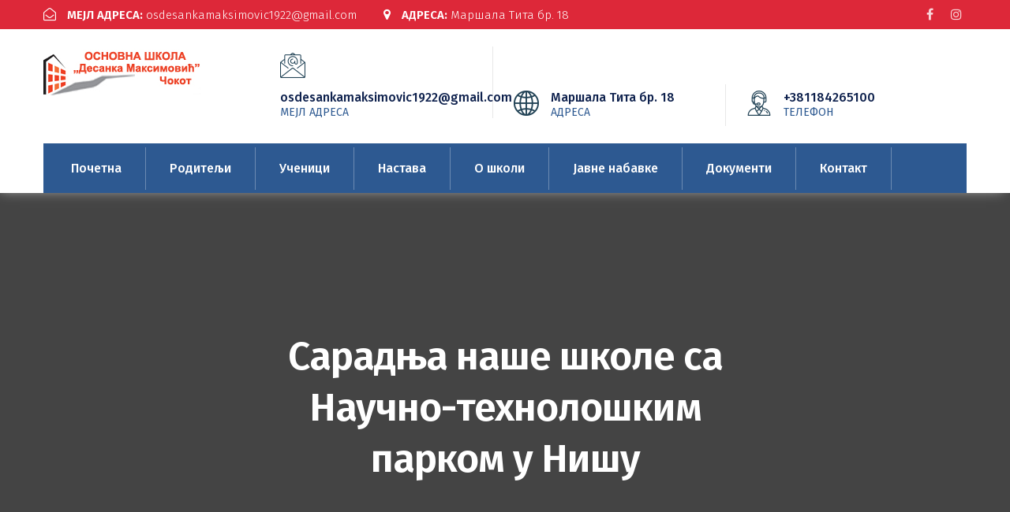

--- FILE ---
content_type: text/html; charset=UTF-8
request_url: https://desankamaksimoviccokot.edu.rs/2021/02/26/%D1%81%D0%B0%D1%80%D0%B0%D0%B4%D1%9A%D0%B0-%D0%BD%D0%B0%D1%88%D0%B5-%D1%88%D0%BA%D0%BE%D0%BB%D0%B5-%D1%81%D0%B0-%D0%BD%D0%B0%D1%83%D1%87%D0%BD%D0%BE-%D1%82%D0%B5%D1%85%D0%BD%D0%BE%D0%BB%D0%BE%D1%88/
body_size: 10881
content:
<!doctype html>
<html lang="sr-RS">

<head>
    <meta charset="UTF-8">
    <meta name="viewport" content="width=device-width, initial-scale=1">
    <link rel="profile" href="https://gmpg.org/xfn/11">

    <title>Сарадња наше школе са Научно-технолошким парком у Нишу &#8211; ОШ &quot;Десанка Максимовић&quot; Чокот</title>
<meta name='robots' content='max-image-preview:large' />
<link rel='dns-prefetch' href='//fonts.googleapis.com' />
<link rel="alternate" type="application/rss+xml" title="ОШ &quot;Десанка Максимовић&quot; Чокот &raquo; довод" href="https://desankamaksimoviccokot.edu.rs/feed/" />
<link rel="alternate" type="application/rss+xml" title="ОШ &quot;Десанка Максимовић&quot; Чокот &raquo; довод коментара" href="https://desankamaksimoviccokot.edu.rs/comments/feed/" />
<script type="text/javascript">
window._wpemojiSettings = {"baseUrl":"https:\/\/s.w.org\/images\/core\/emoji\/14.0.0\/72x72\/","ext":".png","svgUrl":"https:\/\/s.w.org\/images\/core\/emoji\/14.0.0\/svg\/","svgExt":".svg","source":{"concatemoji":"https:\/\/desankamaksimoviccokot.edu.rs\/wp-includes\/js\/wp-emoji-release.min.js?ver=6.1.9"}};
/*! This file is auto-generated */
!function(e,a,t){var n,r,o,i=a.createElement("canvas"),p=i.getContext&&i.getContext("2d");function s(e,t){var a=String.fromCharCode,e=(p.clearRect(0,0,i.width,i.height),p.fillText(a.apply(this,e),0,0),i.toDataURL());return p.clearRect(0,0,i.width,i.height),p.fillText(a.apply(this,t),0,0),e===i.toDataURL()}function c(e){var t=a.createElement("script");t.src=e,t.defer=t.type="text/javascript",a.getElementsByTagName("head")[0].appendChild(t)}for(o=Array("flag","emoji"),t.supports={everything:!0,everythingExceptFlag:!0},r=0;r<o.length;r++)t.supports[o[r]]=function(e){if(p&&p.fillText)switch(p.textBaseline="top",p.font="600 32px Arial",e){case"flag":return s([127987,65039,8205,9895,65039],[127987,65039,8203,9895,65039])?!1:!s([55356,56826,55356,56819],[55356,56826,8203,55356,56819])&&!s([55356,57332,56128,56423,56128,56418,56128,56421,56128,56430,56128,56423,56128,56447],[55356,57332,8203,56128,56423,8203,56128,56418,8203,56128,56421,8203,56128,56430,8203,56128,56423,8203,56128,56447]);case"emoji":return!s([129777,127995,8205,129778,127999],[129777,127995,8203,129778,127999])}return!1}(o[r]),t.supports.everything=t.supports.everything&&t.supports[o[r]],"flag"!==o[r]&&(t.supports.everythingExceptFlag=t.supports.everythingExceptFlag&&t.supports[o[r]]);t.supports.everythingExceptFlag=t.supports.everythingExceptFlag&&!t.supports.flag,t.DOMReady=!1,t.readyCallback=function(){t.DOMReady=!0},t.supports.everything||(n=function(){t.readyCallback()},a.addEventListener?(a.addEventListener("DOMContentLoaded",n,!1),e.addEventListener("load",n,!1)):(e.attachEvent("onload",n),a.attachEvent("onreadystatechange",function(){"complete"===a.readyState&&t.readyCallback()})),(e=t.source||{}).concatemoji?c(e.concatemoji):e.wpemoji&&e.twemoji&&(c(e.twemoji),c(e.wpemoji)))}(window,document,window._wpemojiSettings);
</script>
<style type="text/css">
img.wp-smiley,
img.emoji {
	display: inline !important;
	border: none !important;
	box-shadow: none !important;
	height: 1em !important;
	width: 1em !important;
	margin: 0 0.07em !important;
	vertical-align: -0.1em !important;
	background: none !important;
	padding: 0 !important;
}
</style>
	<link rel='stylesheet' id='wp-block-library-css' href='https://desankamaksimoviccokot.edu.rs/wp-includes/css/dist/block-library/style.min.css?ver=6.1.9' type='text/css' media='all' />
<link rel='stylesheet' id='classic-theme-styles-css' href='https://desankamaksimoviccokot.edu.rs/wp-includes/css/classic-themes.min.css?ver=1' type='text/css' media='all' />
<style id='global-styles-inline-css' type='text/css'>
body{--wp--preset--color--black: #000000;--wp--preset--color--cyan-bluish-gray: #abb8c3;--wp--preset--color--white: #ffffff;--wp--preset--color--pale-pink: #f78da7;--wp--preset--color--vivid-red: #cf2e2e;--wp--preset--color--luminous-vivid-orange: #ff6900;--wp--preset--color--luminous-vivid-amber: #fcb900;--wp--preset--color--light-green-cyan: #7bdcb5;--wp--preset--color--vivid-green-cyan: #00d084;--wp--preset--color--pale-cyan-blue: #8ed1fc;--wp--preset--color--vivid-cyan-blue: #0693e3;--wp--preset--color--vivid-purple: #9b51e0;--wp--preset--gradient--vivid-cyan-blue-to-vivid-purple: linear-gradient(135deg,rgba(6,147,227,1) 0%,rgb(155,81,224) 100%);--wp--preset--gradient--light-green-cyan-to-vivid-green-cyan: linear-gradient(135deg,rgb(122,220,180) 0%,rgb(0,208,130) 100%);--wp--preset--gradient--luminous-vivid-amber-to-luminous-vivid-orange: linear-gradient(135deg,rgba(252,185,0,1) 0%,rgba(255,105,0,1) 100%);--wp--preset--gradient--luminous-vivid-orange-to-vivid-red: linear-gradient(135deg,rgba(255,105,0,1) 0%,rgb(207,46,46) 100%);--wp--preset--gradient--very-light-gray-to-cyan-bluish-gray: linear-gradient(135deg,rgb(238,238,238) 0%,rgb(169,184,195) 100%);--wp--preset--gradient--cool-to-warm-spectrum: linear-gradient(135deg,rgb(74,234,220) 0%,rgb(151,120,209) 20%,rgb(207,42,186) 40%,rgb(238,44,130) 60%,rgb(251,105,98) 80%,rgb(254,248,76) 100%);--wp--preset--gradient--blush-light-purple: linear-gradient(135deg,rgb(255,206,236) 0%,rgb(152,150,240) 100%);--wp--preset--gradient--blush-bordeaux: linear-gradient(135deg,rgb(254,205,165) 0%,rgb(254,45,45) 50%,rgb(107,0,62) 100%);--wp--preset--gradient--luminous-dusk: linear-gradient(135deg,rgb(255,203,112) 0%,rgb(199,81,192) 50%,rgb(65,88,208) 100%);--wp--preset--gradient--pale-ocean: linear-gradient(135deg,rgb(255,245,203) 0%,rgb(182,227,212) 50%,rgb(51,167,181) 100%);--wp--preset--gradient--electric-grass: linear-gradient(135deg,rgb(202,248,128) 0%,rgb(113,206,126) 100%);--wp--preset--gradient--midnight: linear-gradient(135deg,rgb(2,3,129) 0%,rgb(40,116,252) 100%);--wp--preset--duotone--dark-grayscale: url('#wp-duotone-dark-grayscale');--wp--preset--duotone--grayscale: url('#wp-duotone-grayscale');--wp--preset--duotone--purple-yellow: url('#wp-duotone-purple-yellow');--wp--preset--duotone--blue-red: url('#wp-duotone-blue-red');--wp--preset--duotone--midnight: url('#wp-duotone-midnight');--wp--preset--duotone--magenta-yellow: url('#wp-duotone-magenta-yellow');--wp--preset--duotone--purple-green: url('#wp-duotone-purple-green');--wp--preset--duotone--blue-orange: url('#wp-duotone-blue-orange');--wp--preset--font-size--small: 13px;--wp--preset--font-size--medium: 20px;--wp--preset--font-size--large: 36px;--wp--preset--font-size--x-large: 42px;--wp--preset--spacing--20: 0.44rem;--wp--preset--spacing--30: 0.67rem;--wp--preset--spacing--40: 1rem;--wp--preset--spacing--50: 1.5rem;--wp--preset--spacing--60: 2.25rem;--wp--preset--spacing--70: 3.38rem;--wp--preset--spacing--80: 5.06rem;}:where(.is-layout-flex){gap: 0.5em;}body .is-layout-flow > .alignleft{float: left;margin-inline-start: 0;margin-inline-end: 2em;}body .is-layout-flow > .alignright{float: right;margin-inline-start: 2em;margin-inline-end: 0;}body .is-layout-flow > .aligncenter{margin-left: auto !important;margin-right: auto !important;}body .is-layout-constrained > .alignleft{float: left;margin-inline-start: 0;margin-inline-end: 2em;}body .is-layout-constrained > .alignright{float: right;margin-inline-start: 2em;margin-inline-end: 0;}body .is-layout-constrained > .aligncenter{margin-left: auto !important;margin-right: auto !important;}body .is-layout-constrained > :where(:not(.alignleft):not(.alignright):not(.alignfull)){max-width: var(--wp--style--global--content-size);margin-left: auto !important;margin-right: auto !important;}body .is-layout-constrained > .alignwide{max-width: var(--wp--style--global--wide-size);}body .is-layout-flex{display: flex;}body .is-layout-flex{flex-wrap: wrap;align-items: center;}body .is-layout-flex > *{margin: 0;}:where(.wp-block-columns.is-layout-flex){gap: 2em;}.has-black-color{color: var(--wp--preset--color--black) !important;}.has-cyan-bluish-gray-color{color: var(--wp--preset--color--cyan-bluish-gray) !important;}.has-white-color{color: var(--wp--preset--color--white) !important;}.has-pale-pink-color{color: var(--wp--preset--color--pale-pink) !important;}.has-vivid-red-color{color: var(--wp--preset--color--vivid-red) !important;}.has-luminous-vivid-orange-color{color: var(--wp--preset--color--luminous-vivid-orange) !important;}.has-luminous-vivid-amber-color{color: var(--wp--preset--color--luminous-vivid-amber) !important;}.has-light-green-cyan-color{color: var(--wp--preset--color--light-green-cyan) !important;}.has-vivid-green-cyan-color{color: var(--wp--preset--color--vivid-green-cyan) !important;}.has-pale-cyan-blue-color{color: var(--wp--preset--color--pale-cyan-blue) !important;}.has-vivid-cyan-blue-color{color: var(--wp--preset--color--vivid-cyan-blue) !important;}.has-vivid-purple-color{color: var(--wp--preset--color--vivid-purple) !important;}.has-black-background-color{background-color: var(--wp--preset--color--black) !important;}.has-cyan-bluish-gray-background-color{background-color: var(--wp--preset--color--cyan-bluish-gray) !important;}.has-white-background-color{background-color: var(--wp--preset--color--white) !important;}.has-pale-pink-background-color{background-color: var(--wp--preset--color--pale-pink) !important;}.has-vivid-red-background-color{background-color: var(--wp--preset--color--vivid-red) !important;}.has-luminous-vivid-orange-background-color{background-color: var(--wp--preset--color--luminous-vivid-orange) !important;}.has-luminous-vivid-amber-background-color{background-color: var(--wp--preset--color--luminous-vivid-amber) !important;}.has-light-green-cyan-background-color{background-color: var(--wp--preset--color--light-green-cyan) !important;}.has-vivid-green-cyan-background-color{background-color: var(--wp--preset--color--vivid-green-cyan) !important;}.has-pale-cyan-blue-background-color{background-color: var(--wp--preset--color--pale-cyan-blue) !important;}.has-vivid-cyan-blue-background-color{background-color: var(--wp--preset--color--vivid-cyan-blue) !important;}.has-vivid-purple-background-color{background-color: var(--wp--preset--color--vivid-purple) !important;}.has-black-border-color{border-color: var(--wp--preset--color--black) !important;}.has-cyan-bluish-gray-border-color{border-color: var(--wp--preset--color--cyan-bluish-gray) !important;}.has-white-border-color{border-color: var(--wp--preset--color--white) !important;}.has-pale-pink-border-color{border-color: var(--wp--preset--color--pale-pink) !important;}.has-vivid-red-border-color{border-color: var(--wp--preset--color--vivid-red) !important;}.has-luminous-vivid-orange-border-color{border-color: var(--wp--preset--color--luminous-vivid-orange) !important;}.has-luminous-vivid-amber-border-color{border-color: var(--wp--preset--color--luminous-vivid-amber) !important;}.has-light-green-cyan-border-color{border-color: var(--wp--preset--color--light-green-cyan) !important;}.has-vivid-green-cyan-border-color{border-color: var(--wp--preset--color--vivid-green-cyan) !important;}.has-pale-cyan-blue-border-color{border-color: var(--wp--preset--color--pale-cyan-blue) !important;}.has-vivid-cyan-blue-border-color{border-color: var(--wp--preset--color--vivid-cyan-blue) !important;}.has-vivid-purple-border-color{border-color: var(--wp--preset--color--vivid-purple) !important;}.has-vivid-cyan-blue-to-vivid-purple-gradient-background{background: var(--wp--preset--gradient--vivid-cyan-blue-to-vivid-purple) !important;}.has-light-green-cyan-to-vivid-green-cyan-gradient-background{background: var(--wp--preset--gradient--light-green-cyan-to-vivid-green-cyan) !important;}.has-luminous-vivid-amber-to-luminous-vivid-orange-gradient-background{background: var(--wp--preset--gradient--luminous-vivid-amber-to-luminous-vivid-orange) !important;}.has-luminous-vivid-orange-to-vivid-red-gradient-background{background: var(--wp--preset--gradient--luminous-vivid-orange-to-vivid-red) !important;}.has-very-light-gray-to-cyan-bluish-gray-gradient-background{background: var(--wp--preset--gradient--very-light-gray-to-cyan-bluish-gray) !important;}.has-cool-to-warm-spectrum-gradient-background{background: var(--wp--preset--gradient--cool-to-warm-spectrum) !important;}.has-blush-light-purple-gradient-background{background: var(--wp--preset--gradient--blush-light-purple) !important;}.has-blush-bordeaux-gradient-background{background: var(--wp--preset--gradient--blush-bordeaux) !important;}.has-luminous-dusk-gradient-background{background: var(--wp--preset--gradient--luminous-dusk) !important;}.has-pale-ocean-gradient-background{background: var(--wp--preset--gradient--pale-ocean) !important;}.has-electric-grass-gradient-background{background: var(--wp--preset--gradient--electric-grass) !important;}.has-midnight-gradient-background{background: var(--wp--preset--gradient--midnight) !important;}.has-small-font-size{font-size: var(--wp--preset--font-size--small) !important;}.has-medium-font-size{font-size: var(--wp--preset--font-size--medium) !important;}.has-large-font-size{font-size: var(--wp--preset--font-size--large) !important;}.has-x-large-font-size{font-size: var(--wp--preset--font-size--x-large) !important;}
.wp-block-navigation a:where(:not(.wp-element-button)){color: inherit;}
:where(.wp-block-columns.is-layout-flex){gap: 2em;}
.wp-block-pullquote{font-size: 1.5em;line-height: 1.6;}
</style>
<link rel='stylesheet' id='contact-form-7-css' href='https://desankamaksimoviccokot.edu.rs/wp-content/plugins/contact-form-7/includes/css/styles.css?ver=5.7.3' type='text/css' media='all' />
<link rel='stylesheet' id='rs-plugin-settings-css' href='https://desankamaksimoviccokot.edu.rs/wp-content/plugins/revslider/public/assets/css/rs6.css?ver=6.2.12' type='text/css' media='all' />
<style id='rs-plugin-settings-inline-css' type='text/css'>
#rs-demo-id {}
</style>
<link rel='stylesheet' id='niletheme-fonts-css' href='//fonts.googleapis.com/css?family=Fira+Sans%3A300%2C400%2C500%2C600%2C700%2C900%7CPoppins%3A100%2C200%2C100i%2C300%2C300i%2C400%2C400i%2C500%2C500i%2C600%2C600i%2C700%2C700i%2C900%2C900i&#038;subset=latin%2Clatin-ext&#038;ver=1.0.0' type='text/css' media='all' />
<link rel='stylesheet' id='animate-css' href='https://desankamaksimoviccokot.edu.rs/wp-content/themes/majed/assets/css/animate.css?ver=1.0.0' type='text/css' media='all' />
<link rel='stylesheet' id='owl-carousel-css' href='https://desankamaksimoviccokot.edu.rs/wp-content/themes/majed/assets/css/owl.carousel.css?ver=1.3.3' type='text/css' media='all' />
<link rel='stylesheet' id='bootstrap-css' href='https://desankamaksimoviccokot.edu.rs/wp-content/themes/majed/assets/css/bootstrap.min.css?ver=4.0.0' type='text/css' media='all' />
<link rel='stylesheet' id='hover-css' href='https://desankamaksimoviccokot.edu.rs/wp-content/themes/majed/assets/css/hover-min.css?ver=4.0.0' type='text/css' media='all' />
<link rel='stylesheet' id='font-awesome-css' href='https://desankamaksimoviccokot.edu.rs/wp-content/plugins/elementor/assets/lib/font-awesome/css/font-awesome.min.css?ver=4.7.0' type='text/css' media='all' />
<link rel='stylesheet' id='elegant-icon-css' href='https://desankamaksimoviccokot.edu.rs/wp-content/themes/majed/assets/css/elegant_icon.css?ver=1.3.3' type='text/css' media='all' />
<link rel='stylesheet' id='pe-icon-7-stroke-css' href='https://desankamaksimoviccokot.edu.rs/wp-content/themes/majed/assets/css/pe-icon-7-stroke.css?ver=6.1.9' type='text/css' media='all' />
<link rel='stylesheet' id='nile-icofont-css' href='https://desankamaksimoviccokot.edu.rs/wp-content/themes/majed/assets/css/nile-icofont.css?ver=6.1.9' type='text/css' media='all' />
<link rel='stylesheet' id='niletheme-main-style-css' href='https://desankamaksimoviccokot.edu.rs/wp-content/themes/majed/assets/css/style.css?ver=1.5.7' type='text/css' media='all' />
<link rel='stylesheet' id='niletheme-style-css' href='https://desankamaksimoviccokot.edu.rs/wp-content/themes/majed/style.css?ver=6.1.9' type='text/css' media='all' />
<script type='text/javascript' src='https://desankamaksimoviccokot.edu.rs/wp-includes/js/jquery/jquery.min.js?ver=3.6.1' id='jquery-core-js'></script>
<script type='text/javascript' src='https://desankamaksimoviccokot.edu.rs/wp-includes/js/jquery/jquery-migrate.min.js?ver=3.3.2' id='jquery-migrate-js'></script>
<script type='text/javascript' src='https://desankamaksimoviccokot.edu.rs/wp-content/plugins/revslider/public/assets/js/rbtools.min.js?ver=6.0.7' id='tp-tools-js'></script>
<script type='text/javascript' src='https://desankamaksimoviccokot.edu.rs/wp-content/plugins/revslider/public/assets/js/rs6.min.js?ver=6.2.12' id='revmin-js'></script>
<link rel="https://api.w.org/" href="https://desankamaksimoviccokot.edu.rs/wp-json/" /><link rel="alternate" type="application/json" href="https://desankamaksimoviccokot.edu.rs/wp-json/wp/v2/posts/18803" /><link rel="EditURI" type="application/rsd+xml" title="RSD" href="https://desankamaksimoviccokot.edu.rs/xmlrpc.php?rsd" />
<link rel="wlwmanifest" type="application/wlwmanifest+xml" href="https://desankamaksimoviccokot.edu.rs/wp-includes/wlwmanifest.xml" />
<meta name="generator" content="WordPress 6.1.9" />
<link rel="canonical" href="https://desankamaksimoviccokot.edu.rs/2021/02/26/%d1%81%d0%b0%d1%80%d0%b0%d0%b4%d1%9a%d0%b0-%d0%bd%d0%b0%d1%88%d0%b5-%d1%88%d0%ba%d0%be%d0%bb%d0%b5-%d1%81%d0%b0-%d0%bd%d0%b0%d1%83%d1%87%d0%bd%d0%be-%d1%82%d0%b5%d1%85%d0%bd%d0%be%d0%bb%d0%be%d1%88/" />
<link rel='shortlink' href='https://desankamaksimoviccokot.edu.rs/?p=18803' />
<link rel="alternate" type="application/json+oembed" href="https://desankamaksimoviccokot.edu.rs/wp-json/oembed/1.0/embed?url=https%3A%2F%2Fdesankamaksimoviccokot.edu.rs%2F2021%2F02%2F26%2F%25d1%2581%25d0%25b0%25d1%2580%25d0%25b0%25d0%25b4%25d1%259a%25d0%25b0-%25d0%25bd%25d0%25b0%25d1%2588%25d0%25b5-%25d1%2588%25d0%25ba%25d0%25be%25d0%25bb%25d0%25b5-%25d1%2581%25d0%25b0-%25d0%25bd%25d0%25b0%25d1%2583%25d1%2587%25d0%25bd%25d0%25be-%25d1%2582%25d0%25b5%25d1%2585%25d0%25bd%25d0%25be%25d0%25bb%25d0%25be%25d1%2588%2F" />
<link rel="alternate" type="text/xml+oembed" href="https://desankamaksimoviccokot.edu.rs/wp-json/oembed/1.0/embed?url=https%3A%2F%2Fdesankamaksimoviccokot.edu.rs%2F2021%2F02%2F26%2F%25d1%2581%25d0%25b0%25d1%2580%25d0%25b0%25d0%25b4%25d1%259a%25d0%25b0-%25d0%25bd%25d0%25b0%25d1%2588%25d0%25b5-%25d1%2588%25d0%25ba%25d0%25be%25d0%25bb%25d0%25b5-%25d1%2581%25d0%25b0-%25d0%25bd%25d0%25b0%25d1%2583%25d1%2587%25d0%25bd%25d0%25be-%25d1%2582%25d0%25b5%25d1%2585%25d0%25bd%25d0%25be%25d0%25bb%25d0%25be%25d1%2588%2F&#038;format=xml" />
<style>
    header#layout-1 .header-top,
    .numbering-item.layout-1:hover .numb,
    .numbering-item.layout-1:hover .numb:before,
    .numbering-item.layout-1:hover .numb:after,
    .home-section.ba-3 .contact-form-output,
    .testimonial-item.layout-1 .say-zoal h3,
    .blog-item.layout-1 .out a.raed-more,
    footer.layout-1 .block-footer h3.block-title span:after,
    .team-item.layout-1 .more:before,
    .section-title span.top,
    .blog-item.layout-1 .out a.raed-more,
    header .menu-navbar,
    .nile-bottom.layout-1,
    .nile-bottom.layout-2:hover,
    .map-section,
    .team-item.layout-2 .more:before,
    .footer-action,
    .blog-item.layout-2 .out a.raed-more,
    .service-item.layout-3 .out span.more,
    .service-item.layout-3:hover .icon,
    .portfolio-slider .owl-dots .owl-dot {
        background-color: #2d5991 !important;
    }

    .service-item.layout-1 a .out .text span.more,
    footer.layout-1 .block-footer ul.contact li i,
    header#layout-1 .header-body .call_us h3.nub a {
        color: #2d5991 !important;
    }

    .tabs-filter ul li.active {
        border-color: #2d5991 !important;
    }

    .nile-button.style-1,
    header#layout-1 .header-body ul.nav-menu li:hover>a:after,
    .team-item.layout-2:hover .out,
    .blog-item.layout-2 .img_in .date span.day_in,
    .service-item.layout-3 .icon,
    .service-item.layout-3:hover .out span.more,
    header#layout-1.small-padding .header-body ul.nav-menu li>a:hover,
    header#layout-1 .header-top.background-2,
    .portfolio-slider .owl-dots .owl-dot.active {
        background-color: #dd2839 !important;
    }

    .owl-theme .owl-controls .owl-page span,
    .service-item-effect.active .service-item.layout-1 a h2,
    .service-item-effect:hover .service-item.layout-1 a h2,
    #nile-go-top,
    .blog-item.layout-1 .img_in .date span.day_in,
    .nile-bottom.layout-2,
    .nile-bottom.layout-1:hover,
    .nile-portfolio.layout-2:hover .portfolio-info {
        background: #dd2839 !important;
    }

    .nile-portfolio.layout-2:hover .portfolio-info .info ul li a {
        color: #fff !important;
    }

    .service-item.layout-1 a .out .text span.more:after,
    .blog-item.layout-1 .out .date,
    footer.layout-1 .block-footer ul.contact li span,
    footer.layout-1 .block-footer ul.menu li a:before,
    header#layout-1 .header-body ul.tools li a:hover,
    .team-item.layout-1 .more ul li a,
    .icon-item.layout-1 .out-in .content a.more,
    ul.nile-list.layout-1 li:before,
    .firo-pricing-table.layout-3 .table-head .dis,
    .nile-portfolio.layout-2 .portfolio-info .info ul li a,
    footer.layout-1 .block-footer h3.block-title span:before {
        color: #dd2839 !important;
    }

    .border-colot,
    .team-item.layout-2:hover .out {
        border-color: #dd2839 !important;
    }


    .niletheme-section-title a.title-link:hover {
        color: #fff !important;

        border-color: #dd2839 !important;

        background-color: #dd2839 !important;
    }


    /*---------- Woocommerce ----------*/

    .woocommerce #respond input#submit.alt,
    .woocommerce a.button.alt,
    .woocommerce button.button.alt,
    .woocommerce input.button.alt {
        background-color: #2d5991;
    }

    .numbering-item.layout-1:hover {
        border-bottom-color: #dd2839 !important;

    }

    .testimonial-item.layout-1 .say-zoal h3:before {
        border-bottom-color: #2d5991 !important;

    }

    @media only screen and (max-width: 991px) {

        #comments ol.comment-list li .comment-body .reply a {
            color: #2d5991 !important;
        }
    }

</style>
<meta name="generator" content="Powered by WPBakery Page Builder - drag and drop page builder for WordPress."/>
<meta name="generator" content="Powered by Slider Revolution 6.2.12 - responsive, Mobile-Friendly Slider Plugin for WordPress with comfortable drag and drop interface." />
<script type="text/javascript">function setREVStartSize(e){
			//window.requestAnimationFrame(function() {				 
				window.RSIW = window.RSIW===undefined ? window.innerWidth : window.RSIW;	
				window.RSIH = window.RSIH===undefined ? window.innerHeight : window.RSIH;	
				try {								
					var pw = document.getElementById(e.c).parentNode.offsetWidth,
						newh;
					pw = pw===0 || isNaN(pw) ? window.RSIW : pw;
					e.tabw = e.tabw===undefined ? 0 : parseInt(e.tabw);
					e.thumbw = e.thumbw===undefined ? 0 : parseInt(e.thumbw);
					e.tabh = e.tabh===undefined ? 0 : parseInt(e.tabh);
					e.thumbh = e.thumbh===undefined ? 0 : parseInt(e.thumbh);
					e.tabhide = e.tabhide===undefined ? 0 : parseInt(e.tabhide);
					e.thumbhide = e.thumbhide===undefined ? 0 : parseInt(e.thumbhide);
					e.mh = e.mh===undefined || e.mh=="" || e.mh==="auto" ? 0 : parseInt(e.mh,0);		
					if(e.layout==="fullscreen" || e.l==="fullscreen") 						
						newh = Math.max(e.mh,window.RSIH);					
					else{					
						e.gw = Array.isArray(e.gw) ? e.gw : [e.gw];
						for (var i in e.rl) if (e.gw[i]===undefined || e.gw[i]===0) e.gw[i] = e.gw[i-1];					
						e.gh = e.el===undefined || e.el==="" || (Array.isArray(e.el) && e.el.length==0)? e.gh : e.el;
						e.gh = Array.isArray(e.gh) ? e.gh : [e.gh];
						for (var i in e.rl) if (e.gh[i]===undefined || e.gh[i]===0) e.gh[i] = e.gh[i-1];
											
						var nl = new Array(e.rl.length),
							ix = 0,						
							sl;					
						e.tabw = e.tabhide>=pw ? 0 : e.tabw;
						e.thumbw = e.thumbhide>=pw ? 0 : e.thumbw;
						e.tabh = e.tabhide>=pw ? 0 : e.tabh;
						e.thumbh = e.thumbhide>=pw ? 0 : e.thumbh;					
						for (var i in e.rl) nl[i] = e.rl[i]<window.RSIW ? 0 : e.rl[i];
						sl = nl[0];									
						for (var i in nl) if (sl>nl[i] && nl[i]>0) { sl = nl[i]; ix=i;}															
						var m = pw>(e.gw[ix]+e.tabw+e.thumbw) ? 1 : (pw-(e.tabw+e.thumbw)) / (e.gw[ix]);					
						newh =  (e.gh[ix] * m) + (e.tabh + e.thumbh);
					}				
					if(window.rs_init_css===undefined) window.rs_init_css = document.head.appendChild(document.createElement("style"));					
					document.getElementById(e.c).height = newh+"px";
					window.rs_init_css.innerHTML += "#"+e.c+"_wrapper { height: "+newh+"px }";				
				} catch(e){
					console.log("Failure at Presize of Slider:" + e)
				}					   
			//});
		  };</script>
		<style type="text/css" id="wp-custom-css">
			.meta, .hits-counter{
	display:none
}		</style>
		<noscript><style> .wpb_animate_when_almost_visible { opacity: 1; }</style></noscript></head>

<body class="post-template-default single single-post postid-18803 single-format-standard wpb-js-composer js-comp-ver-6.2.0 vc_responsive elementor-default elementor-kit-21823">
    <svg xmlns="http://www.w3.org/2000/svg" viewBox="0 0 0 0" width="0" height="0" focusable="false" role="none" style="visibility: hidden; position: absolute; left: -9999px; overflow: hidden;" ><defs><filter id="wp-duotone-dark-grayscale"><feColorMatrix color-interpolation-filters="sRGB" type="matrix" values=" .299 .587 .114 0 0 .299 .587 .114 0 0 .299 .587 .114 0 0 .299 .587 .114 0 0 " /><feComponentTransfer color-interpolation-filters="sRGB" ><feFuncR type="table" tableValues="0 0.49803921568627" /><feFuncG type="table" tableValues="0 0.49803921568627" /><feFuncB type="table" tableValues="0 0.49803921568627" /><feFuncA type="table" tableValues="1 1" /></feComponentTransfer><feComposite in2="SourceGraphic" operator="in" /></filter></defs></svg><svg xmlns="http://www.w3.org/2000/svg" viewBox="0 0 0 0" width="0" height="0" focusable="false" role="none" style="visibility: hidden; position: absolute; left: -9999px; overflow: hidden;" ><defs><filter id="wp-duotone-grayscale"><feColorMatrix color-interpolation-filters="sRGB" type="matrix" values=" .299 .587 .114 0 0 .299 .587 .114 0 0 .299 .587 .114 0 0 .299 .587 .114 0 0 " /><feComponentTransfer color-interpolation-filters="sRGB" ><feFuncR type="table" tableValues="0 1" /><feFuncG type="table" tableValues="0 1" /><feFuncB type="table" tableValues="0 1" /><feFuncA type="table" tableValues="1 1" /></feComponentTransfer><feComposite in2="SourceGraphic" operator="in" /></filter></defs></svg><svg xmlns="http://www.w3.org/2000/svg" viewBox="0 0 0 0" width="0" height="0" focusable="false" role="none" style="visibility: hidden; position: absolute; left: -9999px; overflow: hidden;" ><defs><filter id="wp-duotone-purple-yellow"><feColorMatrix color-interpolation-filters="sRGB" type="matrix" values=" .299 .587 .114 0 0 .299 .587 .114 0 0 .299 .587 .114 0 0 .299 .587 .114 0 0 " /><feComponentTransfer color-interpolation-filters="sRGB" ><feFuncR type="table" tableValues="0.54901960784314 0.98823529411765" /><feFuncG type="table" tableValues="0 1" /><feFuncB type="table" tableValues="0.71764705882353 0.25490196078431" /><feFuncA type="table" tableValues="1 1" /></feComponentTransfer><feComposite in2="SourceGraphic" operator="in" /></filter></defs></svg><svg xmlns="http://www.w3.org/2000/svg" viewBox="0 0 0 0" width="0" height="0" focusable="false" role="none" style="visibility: hidden; position: absolute; left: -9999px; overflow: hidden;" ><defs><filter id="wp-duotone-blue-red"><feColorMatrix color-interpolation-filters="sRGB" type="matrix" values=" .299 .587 .114 0 0 .299 .587 .114 0 0 .299 .587 .114 0 0 .299 .587 .114 0 0 " /><feComponentTransfer color-interpolation-filters="sRGB" ><feFuncR type="table" tableValues="0 1" /><feFuncG type="table" tableValues="0 0.27843137254902" /><feFuncB type="table" tableValues="0.5921568627451 0.27843137254902" /><feFuncA type="table" tableValues="1 1" /></feComponentTransfer><feComposite in2="SourceGraphic" operator="in" /></filter></defs></svg><svg xmlns="http://www.w3.org/2000/svg" viewBox="0 0 0 0" width="0" height="0" focusable="false" role="none" style="visibility: hidden; position: absolute; left: -9999px; overflow: hidden;" ><defs><filter id="wp-duotone-midnight"><feColorMatrix color-interpolation-filters="sRGB" type="matrix" values=" .299 .587 .114 0 0 .299 .587 .114 0 0 .299 .587 .114 0 0 .299 .587 .114 0 0 " /><feComponentTransfer color-interpolation-filters="sRGB" ><feFuncR type="table" tableValues="0 0" /><feFuncG type="table" tableValues="0 0.64705882352941" /><feFuncB type="table" tableValues="0 1" /><feFuncA type="table" tableValues="1 1" /></feComponentTransfer><feComposite in2="SourceGraphic" operator="in" /></filter></defs></svg><svg xmlns="http://www.w3.org/2000/svg" viewBox="0 0 0 0" width="0" height="0" focusable="false" role="none" style="visibility: hidden; position: absolute; left: -9999px; overflow: hidden;" ><defs><filter id="wp-duotone-magenta-yellow"><feColorMatrix color-interpolation-filters="sRGB" type="matrix" values=" .299 .587 .114 0 0 .299 .587 .114 0 0 .299 .587 .114 0 0 .299 .587 .114 0 0 " /><feComponentTransfer color-interpolation-filters="sRGB" ><feFuncR type="table" tableValues="0.78039215686275 1" /><feFuncG type="table" tableValues="0 0.94901960784314" /><feFuncB type="table" tableValues="0.35294117647059 0.47058823529412" /><feFuncA type="table" tableValues="1 1" /></feComponentTransfer><feComposite in2="SourceGraphic" operator="in" /></filter></defs></svg><svg xmlns="http://www.w3.org/2000/svg" viewBox="0 0 0 0" width="0" height="0" focusable="false" role="none" style="visibility: hidden; position: absolute; left: -9999px; overflow: hidden;" ><defs><filter id="wp-duotone-purple-green"><feColorMatrix color-interpolation-filters="sRGB" type="matrix" values=" .299 .587 .114 0 0 .299 .587 .114 0 0 .299 .587 .114 0 0 .299 .587 .114 0 0 " /><feComponentTransfer color-interpolation-filters="sRGB" ><feFuncR type="table" tableValues="0.65098039215686 0.40392156862745" /><feFuncG type="table" tableValues="0 1" /><feFuncB type="table" tableValues="0.44705882352941 0.4" /><feFuncA type="table" tableValues="1 1" /></feComponentTransfer><feComposite in2="SourceGraphic" operator="in" /></filter></defs></svg><svg xmlns="http://www.w3.org/2000/svg" viewBox="0 0 0 0" width="0" height="0" focusable="false" role="none" style="visibility: hidden; position: absolute; left: -9999px; overflow: hidden;" ><defs><filter id="wp-duotone-blue-orange"><feColorMatrix color-interpolation-filters="sRGB" type="matrix" values=" .299 .587 .114 0 0 .299 .587 .114 0 0 .299 .587 .114 0 0 .299 .587 .114 0 0 " /><feComponentTransfer color-interpolation-filters="sRGB" ><feFuncR type="table" tableValues="0.098039215686275 1" /><feFuncG type="table" tableValues="0 0.66274509803922" /><feFuncB type="table" tableValues="0.84705882352941 0.41960784313725" /><feFuncA type="table" tableValues="1 1" /></feComponentTransfer><feComposite in2="SourceGraphic" operator="in" /></filter></defs></svg>
    

<!-- Back to top button -->
<a id="nile-go-top"></a>
<!-- // Back to top button -->

<!-- ==================== Header ======================= -->
<header id="layout-1" class="small-padding layout-3">
    <div class="header-top background-2">
        <div class="container">
            <div class="row">
                <div class="col-lg-9">
                    <ul class="contact">
                        <li><a href="http://osdesankamaksimovic1922@gmail.com"><i class="fa fa-envelope-open-o"></i> <span>МЕЈЛ АДРЕСА:</span> osdesankamaksimovic1922@gmail.com</a></li>
                        <li><a href="#map"><i class="fa fa-map-marker"></i> <span>АДРЕСА:</span> Маршала Тита бр. 18</a></li>
                    </ul>
                </div>
                <div class="col-lg-3">
                    <ul class="social">
                        <li class="list-inline-item facebook"><a href="#"><i class="fa fa-facebook-f"></i></a></li><li class="list-inline-item instagram"><a href="#"><i class="fa fa-instagram"></i></a></li>                    </ul>
                </div>
            </div>
        </div>
    </div>

    <div class="header-body">

        <div class="padding-tb-15px">
            <div class="container">
                <div class="row">
                    <div class="col-lg-3">
                        <a href="https://desankamaksimoviccokot.edu.rs/" class="logo"> <img src="https://desankamaksimoviccokot.edu.rs/wp-content/uploads/2021/08/logo-2.jpg" alt="ОШ &quot;Десанка Максимовић&quot; Чокот"> </a>

                        <ul class="tools in-small">
                            <li class="search-btn"><a><i class="fa fa-search"></i></a>
                                <div class="search-box">
                                    <form role="search" method="get" class="search-form" action="https://desankamaksimoviccokot.edu.rs/">
    <label>
        <input type="search" class="search-field"
            placeholder="Претрага..."
            value="" name="s"
            title="Претрага" required>
    </label>
    <input type="submit" class="search-submit" value="Претрага" />
</form>
                                </div>
                            </li>
                            <li><a class="btn-shopping-basket"><i class="fa fa-shopping-basket"></i></a></li>
                            <li><a class="sidebar-var-link"><i class="fa fa-th-large"></i></a></li>
                            <li><a class="btn-mobile-menu mobile-menu-show"><i class="fa fa-bars"></i></a></li>
                        </ul>

                    </div>
                    <div class="col-lg-9 mobile-none">
                        <div class=" contact-info">
                            <ul class="contact-list">
                                <li><a href="http://osdesankamaksimovic1922@gmail.com"><i class="glyph-icon flaticon-interface"></i> osdesankamaksimovic1922@gmail.com<span>МЕЈЛ АДРЕСА</span></a>
                                    <div class="clearfix"></div>
                                </li>
                                <li><a href="#map"><i class="glyph-icon flaticon-maps-and-flags"></i> Маршала Тита бр. 18<span>АДРЕСА</span> </a>
                                    <div class="clearfix"></div>
                                </li>
                                <li><a href="http://+381184265100"><i class="glyph-icon flaticon-communications"></i> +381184265100<span>ТЕЛЕФОН</span> </a>
                                    <div class="clearfix"></div>
                                </li>
                            </ul>
                        </div>

                    </div>
                </div>


                <div class="clearfix"></div>
                <ul id="mobile-menu" class="nav-mobile-menu"><li id="menu-item-21" class="menu-item menu-item-type-custom menu-item-object-custom menu-item-21"><a href="https://www.desankamaksimoviccokot.edu.rs">Почетна</a></li>
<li id="menu-item-19683" class="menu-item menu-item-type-custom menu-item-object-custom menu-item-has-children has-dropdown menu-item-19683"><a href="#">Родитељи</a>
<ul class="sub-menu">
	<li id="menu-item-19769" class="menu-item menu-item-type-post_type menu-item-object-page menu-item-19769"><a href="https://desankamaksimoviccokot.edu.rs/%d1%81%d0%b0%d0%b2%d0%b5%d1%82-%d1%80%d0%be%d0%b4%d0%b8%d1%82%d0%b5%d1%99%d0%b0/">Савет родитеља</a></li>
	<li id="menu-item-19770" class="menu-item menu-item-type-post_type menu-item-object-page menu-item-19770"><a href="https://desankamaksimoviccokot.edu.rs/%d0%b4%d0%b0%d0%bd%d0%b8-%d0%be%d1%82%d0%b2%d0%be%d1%80%d0%b5%d0%bd%d0%b8%d1%85-%d0%b2%d1%80%d0%b0%d1%82%d0%b0/">Дани отворених врата</a></li>
	<li id="menu-item-19771" class="menu-item menu-item-type-post_type menu-item-object-page menu-item-19771"><a href="https://desankamaksimoviccokot.edu.rs/%d1%87%d0%bb%d0%b0%d0%bd%d0%be%d0%b2%d0%b8-%d1%82%d0%b8%d0%bc%d0%b0-%d0%b7%d0%b0-%d0%b1%d0%b5%d0%b7%d0%b1%d0%b5%d0%b4%d0%bd%d0%be%d1%81%d1%82-%d0%b8-%d0%b7%d0%b0%d1%88%d1%82%d0%b8%d1%82%d1%83-%d0%b4/">Чланови тима за заштиту ученика од дискриминације, насиља, злостављања и занемаривања.</a></li>
	<li id="menu-item-19772" class="menu-item menu-item-type-post_type menu-item-object-page menu-item-19772"><a href="https://desankamaksimoviccokot.edu.rs/%d1%83%d1%9f%d0%b1%d0%b5%d0%bd%d0%b8%d1%86%d0%b8/">Уџбеници</a></li>
	<li id="menu-item-19773" class="menu-item menu-item-type-custom menu-item-object-custom menu-item-19773"><a href="https://desankamaksimoviccokot.edu.rs/2018/10/14/распоред-пријема-родитеља">Распоред пријема родитеља</a></li>
</ul>
</li>
<li id="menu-item-19682" class="menu-item menu-item-type-custom menu-item-object-custom menu-item-has-children has-dropdown menu-item-19682"><a href="#">Ученици</a>
<ul class="sub-menu">
	<li id="menu-item-19774" class="menu-item menu-item-type-post_type menu-item-object-page menu-item-19774"><a href="https://desankamaksimoviccokot.edu.rs/%d1%83%d1%87%d0%b5%d0%bd%d0%b8%d1%87%d0%ba%d0%b8-%d0%bf%d0%b0%d1%80%d0%bb%d0%b0%d0%bc%d0%b5%d0%bd%d1%82/">Ученичке организације (учениички парламент и вршњачки тим)</a></li>
	<li id="menu-item-19775" class="menu-item menu-item-type-post_type menu-item-object-page menu-item-19775"><a href="https://desankamaksimoviccokot.edu.rs/%d1%87%d0%bb%d0%b0%d0%bd%d0%be%d0%b2%d0%b8-%d1%82%d0%b8%d0%bc%d0%b0-%d0%b7%d0%b0-%d0%b1%d0%b5%d0%b7%d0%b1%d0%b5%d0%b4%d0%bd%d0%be%d1%81%d1%82-%d0%b8-%d0%b7%d0%b0%d1%88%d1%82%d0%b8%d1%82%d1%83-%d0%b4/">Чланови тима за заштиту ученика од дискриминације, насиља, злостављања и занемаривања</a></li>
</ul>
</li>
<li id="menu-item-19684" class="menu-item menu-item-type-custom menu-item-object-custom menu-item-has-children has-dropdown menu-item-19684"><a href="#">Настава</a>
<ul class="sub-menu">
	<li id="menu-item-20040" class="menu-item menu-item-type-post_type menu-item-object-page menu-item-20040"><a href="https://desankamaksimoviccokot.edu.rs/vannastavne-aktivnosti/">Ваннаставне активности</a></li>
	<li id="menu-item-19762" class="menu-item menu-item-type-post_type menu-item-object-page menu-item-19762"><a href="https://desankamaksimoviccokot.edu.rs/%d0%be%d0%b1%d1%80%d0%b0%d1%81%d1%86%d0%b8/">Обрасци</a></li>
	<li id="menu-item-19763" class="menu-item menu-item-type-post_type menu-item-object-page menu-item-19763"><a href="https://desankamaksimoviccokot.edu.rs/%d1%88%d0%ba%d0%be%d0%bb%d1%81%d0%ba%d0%b8-%d0%ba%d0%b0%d0%bb%d0%b5%d0%bd%d0%b4%d0%b0%d1%80/">Школски календар</a></li>
	<li id="menu-item-19764" class="menu-item menu-item-type-post_type menu-item-object-page menu-item-19764"><a href="https://desankamaksimoviccokot.edu.rs/%d1%80%d0%b0%d1%81%d0%bf%d0%be%d1%80%d0%b5%d0%b4-%d1%87%d0%b0%d1%81%d0%be%d0%b2%d0%b0/">Распоред часова</a></li>
	<li id="menu-item-19765" class="menu-item menu-item-type-post_type menu-item-object-page menu-item-19765"><a href="https://desankamaksimoviccokot.edu.rs/1360-2/">Распоред звоњења</a></li>
	<li id="menu-item-19766" class="menu-item menu-item-type-post_type menu-item-object-post menu-item-19766"><a href="https://desankamaksimoviccokot.edu.rs/2020/09/01/%d1%88%d0%ba%d0%be%d0%bb%d1%81%d0%ba%d0%b8-%d0%bf%d0%bb%d0%b0%d0%bd%d0%be%d0%b2%d0%b8-%d0%b8-%d0%bf%d1%80%d0%be%d0%b3%d1%80%d0%b0%d0%bc%d0%b8/">Школски планови и програми</a></li>
	<li id="menu-item-19999" class="menu-item menu-item-type-post_type menu-item-object-page menu-item-19999"><a href="https://desankamaksimoviccokot.edu.rs/kriterijumi-ocenjivanja/">Критеријуми оцењивања</a></li>
	<li id="menu-item-19767" class="menu-item menu-item-type-post_type menu-item-object-page menu-item-19767"><a href="https://desankamaksimoviccokot.edu.rs/%d1%82%d0%b5%d1%81%d1%82%d0%be%d0%b2%d0%b8-%d0%b8-%d0%bf%d0%b8%d1%81%d0%bc%d0%b5%d0%bd%d0%b8-%d0%b7%d0%b0%d0%b4%d0%b0%d1%86%d0%b8/">Тестови и писмени задаци</a></li>
</ul>
</li>
<li id="menu-item-19668" class="menu-item menu-item-type-custom menu-item-object-custom menu-item-has-children has-dropdown menu-item-19668"><a href="#">О школи</a>
<ul class="sub-menu">
	<li id="menu-item-302" class="menu-item menu-item-type-post_type menu-item-object-page menu-item-302"><a href="https://desankamaksimoviccokot.edu.rs/%d0%be%d1%88-%d0%b4%d0%b5%d1%81%d0%b0%d0%bd%d0%ba%d0%b0-%d0%bc%d0%b0%d0%ba%d1%81%d0%b8%d0%bc%d0%be%d0%b2%d0%b8%d1%9b-%d1%87%d0%be%d0%ba%d0%be%d1%82/">Историјат школе</a></li>
	<li id="menu-item-399" class="menu-item menu-item-type-post_type menu-item-object-page menu-item-399"><a href="https://desankamaksimoviccokot.edu.rs/%d0%ba%d0%be%d0%bb%d0%b5%d0%ba%d1%82%d0%b8%d0%b2/">Колектив</a></li>
	<li id="menu-item-412" class="menu-item menu-item-type-post_type menu-item-object-page menu-item-412"><a href="https://desankamaksimoviccokot.edu.rs/%d1%83%d0%bf%d1%80%d0%b0%d0%b2%d0%b0-%d1%88%d0%ba%d0%be%d0%bb%d0%b5/">Управа школе</a></li>
	<li id="menu-item-2589" class="menu-item menu-item-type-post_type menu-item-object-page menu-item-2589"><a href="https://desankamaksimoviccokot.edu.rs/%d0%bb%d0%b5%d1%82%d0%be%d0%bf%d0%b8%d1%81/">Летопис</a></li>
	<li id="menu-item-2484" class="menu-item menu-item-type-post_type menu-item-object-page menu-item-2484"><a href="https://desankamaksimoviccokot.edu.rs/%d1%88%d0%ba%d0%be%d0%bb%d1%81%d0%ba%d0%b8-%d0%bb%d0%b8%d1%81%d1%82/">Школски лист</a></li>
	<li id="menu-item-1088" class="menu-item menu-item-type-post_type menu-item-object-page menu-item-1088"><a href="https://desankamaksimoviccokot.edu.rs/%d1%80%d0%b0%d0%b4%d0%bd%d0%be-%d0%b2%d1%80%d0%b5%d0%bc%d0%b5/">Радно време руководства и стручне службе</a></li>
</ul>
</li>
<li id="menu-item-355" class="menu-item menu-item-type-post_type menu-item-object-page menu-item-355"><a href="https://desankamaksimoviccokot.edu.rs/%d1%98%d0%b0%d0%b2%d0%bd%d0%b5-%d0%bd%d0%b0%d0%b1%d0%b0%d0%b2%d0%ba%d0%b5/">Јавне набавке</a></li>
<li id="menu-item-19685" class="menu-item menu-item-type-custom menu-item-object-custom menu-item-has-children has-dropdown menu-item-19685"><a href="#">Документи</a>
<ul class="sub-menu">
	<li id="menu-item-19755" class="menu-item menu-item-type-post_type menu-item-object-page menu-item-19755"><a href="https://desankamaksimoviccokot.edu.rs/%d1%88%d0%ba%d0%be%d0%bb%d1%81%d0%ba%d0%b0-%d0%b4%d0%be%d0%ba%d1%83%d0%bc%d0%b5%d0%bd%d1%82%d0%b0/">Школски документи</a></li>
	<li id="menu-item-19756" class="menu-item menu-item-type-post_type menu-item-object-page menu-item-19756"><a href="https://desankamaksimoviccokot.edu.rs/%d1%88%d0%ba%d0%be%d0%bb%d1%81%d0%ba%d0%b8-%d0%b7%d0%b0%d0%ba%d0%be%d0%bd%d0%b8/">Школски закони</a></li>
	<li id="menu-item-19757" class="menu-item menu-item-type-post_type menu-item-object-page menu-item-19757"><a href="https://desankamaksimoviccokot.edu.rs/%d0%be%d1%81%d1%82%d0%b0%d0%bb%d0%b8-%d0%b7%d0%b0%d0%ba%d0%be%d0%bd%d0%b8-%d0%b8-%d0%bf%d1%80%d0%b0%d0%b2%d0%b8%d0%bb%d0%bd%d0%b8%d1%86%d0%b8/">Остали закони и правилници</a></li>
	<li id="menu-item-19758" class="menu-item menu-item-type-post_type menu-item-object-page menu-item-19758"><a href="https://desankamaksimoviccokot.edu.rs/%d0%bf%d0%be%d1%81%d0%bb%d0%be%d0%b2%d0%bd%d0%b8%d1%86%d0%b8/">Пословници</a></li>
	<li id="menu-item-19759" class="menu-item menu-item-type-post_type menu-item-object-page menu-item-19759"><a href="https://desankamaksimoviccokot.edu.rs/%d0%bf%d1%80%d0%b0%d0%b2%d0%b8%d0%bb%d0%bd%d0%b8%d1%86%d0%b8-2/">Интерни правилници</a></li>
	<li id="menu-item-19760" class="menu-item menu-item-type-post_type menu-item-object-page menu-item-19760"><a href="https://desankamaksimoviccokot.edu.rs/%d0%bf%d1%80%d0%b0%d0%b2%d0%b8%d0%bb%d0%bd%d0%b8%d1%86%d0%b8/">Правилници</a></li>
</ul>
</li>
<li id="menu-item-375" class="menu-item menu-item-type-post_type menu-item-object-page menu-item-375"><a href="https://desankamaksimoviccokot.edu.rs/%d0%ba%d0%be%d0%bd%d1%82%d0%b0%d0%ba%d1%82/">Контакт</a></li>
</ul>
            </div>
        </div>

        <!-- Mobile menu -->

        <div class="container mobile-none">
            <div class="menu-navbar header-body">
                <!-- Primary menu -->
                <ul id="menu-main" class="nav-menu"><li class="menu-item menu-item-type-custom menu-item-object-custom menu-item-21"><a href="https://www.desankamaksimoviccokot.edu.rs">Почетна</a></li>
<li class="menu-item menu-item-type-custom menu-item-object-custom menu-item-has-children has-dropdown menu-item-19683"><a href="#">Родитељи</a>
<ul class="sub-menu">
	<li class="menu-item menu-item-type-post_type menu-item-object-page menu-item-19769"><a href="https://desankamaksimoviccokot.edu.rs/%d1%81%d0%b0%d0%b2%d0%b5%d1%82-%d1%80%d0%be%d0%b4%d0%b8%d1%82%d0%b5%d1%99%d0%b0/">Савет родитеља</a></li>
	<li class="menu-item menu-item-type-post_type menu-item-object-page menu-item-19770"><a href="https://desankamaksimoviccokot.edu.rs/%d0%b4%d0%b0%d0%bd%d0%b8-%d0%be%d1%82%d0%b2%d0%be%d1%80%d0%b5%d0%bd%d0%b8%d1%85-%d0%b2%d1%80%d0%b0%d1%82%d0%b0/">Дани отворених врата</a></li>
	<li class="menu-item menu-item-type-post_type menu-item-object-page menu-item-19771"><a href="https://desankamaksimoviccokot.edu.rs/%d1%87%d0%bb%d0%b0%d0%bd%d0%be%d0%b2%d0%b8-%d1%82%d0%b8%d0%bc%d0%b0-%d0%b7%d0%b0-%d0%b1%d0%b5%d0%b7%d0%b1%d0%b5%d0%b4%d0%bd%d0%be%d1%81%d1%82-%d0%b8-%d0%b7%d0%b0%d1%88%d1%82%d0%b8%d1%82%d1%83-%d0%b4/">Чланови тима за заштиту ученика од дискриминације, насиља, злостављања и занемаривања.</a></li>
	<li class="menu-item menu-item-type-post_type menu-item-object-page menu-item-19772"><a href="https://desankamaksimoviccokot.edu.rs/%d1%83%d1%9f%d0%b1%d0%b5%d0%bd%d0%b8%d1%86%d0%b8/">Уџбеници</a></li>
	<li class="menu-item menu-item-type-custom menu-item-object-custom menu-item-19773"><a href="https://desankamaksimoviccokot.edu.rs/2018/10/14/распоред-пријема-родитеља">Распоред пријема родитеља</a></li>
</ul>
</li>
<li class="menu-item menu-item-type-custom menu-item-object-custom menu-item-has-children has-dropdown menu-item-19682"><a href="#">Ученици</a>
<ul class="sub-menu">
	<li class="menu-item menu-item-type-post_type menu-item-object-page menu-item-19774"><a href="https://desankamaksimoviccokot.edu.rs/%d1%83%d1%87%d0%b5%d0%bd%d0%b8%d1%87%d0%ba%d0%b8-%d0%bf%d0%b0%d1%80%d0%bb%d0%b0%d0%bc%d0%b5%d0%bd%d1%82/">Ученичке организације (учениички парламент и вршњачки тим)</a></li>
	<li class="menu-item menu-item-type-post_type menu-item-object-page menu-item-19775"><a href="https://desankamaksimoviccokot.edu.rs/%d1%87%d0%bb%d0%b0%d0%bd%d0%be%d0%b2%d0%b8-%d1%82%d0%b8%d0%bc%d0%b0-%d0%b7%d0%b0-%d0%b1%d0%b5%d0%b7%d0%b1%d0%b5%d0%b4%d0%bd%d0%be%d1%81%d1%82-%d0%b8-%d0%b7%d0%b0%d1%88%d1%82%d0%b8%d1%82%d1%83-%d0%b4/">Чланови тима за заштиту ученика од дискриминације, насиља, злостављања и занемаривања</a></li>
</ul>
</li>
<li class="menu-item menu-item-type-custom menu-item-object-custom menu-item-has-children has-dropdown menu-item-19684"><a href="#">Настава</a>
<ul class="sub-menu">
	<li class="menu-item menu-item-type-post_type menu-item-object-page menu-item-20040"><a href="https://desankamaksimoviccokot.edu.rs/vannastavne-aktivnosti/">Ваннаставне активности</a></li>
	<li class="menu-item menu-item-type-post_type menu-item-object-page menu-item-19762"><a href="https://desankamaksimoviccokot.edu.rs/%d0%be%d0%b1%d1%80%d0%b0%d1%81%d1%86%d0%b8/">Обрасци</a></li>
	<li class="menu-item menu-item-type-post_type menu-item-object-page menu-item-19763"><a href="https://desankamaksimoviccokot.edu.rs/%d1%88%d0%ba%d0%be%d0%bb%d1%81%d0%ba%d0%b8-%d0%ba%d0%b0%d0%bb%d0%b5%d0%bd%d0%b4%d0%b0%d1%80/">Школски календар</a></li>
	<li class="menu-item menu-item-type-post_type menu-item-object-page menu-item-19764"><a href="https://desankamaksimoviccokot.edu.rs/%d1%80%d0%b0%d1%81%d0%bf%d0%be%d1%80%d0%b5%d0%b4-%d1%87%d0%b0%d1%81%d0%be%d0%b2%d0%b0/">Распоред часова</a></li>
	<li class="menu-item menu-item-type-post_type menu-item-object-page menu-item-19765"><a href="https://desankamaksimoviccokot.edu.rs/1360-2/">Распоред звоњења</a></li>
	<li class="menu-item menu-item-type-post_type menu-item-object-post menu-item-19766"><a href="https://desankamaksimoviccokot.edu.rs/2020/09/01/%d1%88%d0%ba%d0%be%d0%bb%d1%81%d0%ba%d0%b8-%d0%bf%d0%bb%d0%b0%d0%bd%d0%be%d0%b2%d0%b8-%d0%b8-%d0%bf%d1%80%d0%be%d0%b3%d1%80%d0%b0%d0%bc%d0%b8/">Школски планови и програми</a></li>
	<li class="menu-item menu-item-type-post_type menu-item-object-page menu-item-19999"><a href="https://desankamaksimoviccokot.edu.rs/kriterijumi-ocenjivanja/">Критеријуми оцењивања</a></li>
	<li class="menu-item menu-item-type-post_type menu-item-object-page menu-item-19767"><a href="https://desankamaksimoviccokot.edu.rs/%d1%82%d0%b5%d1%81%d1%82%d0%be%d0%b2%d0%b8-%d0%b8-%d0%bf%d0%b8%d1%81%d0%bc%d0%b5%d0%bd%d0%b8-%d0%b7%d0%b0%d0%b4%d0%b0%d1%86%d0%b8/">Тестови и писмени задаци</a></li>
</ul>
</li>
<li class="menu-item menu-item-type-custom menu-item-object-custom menu-item-has-children has-dropdown menu-item-19668"><a href="#">О школи</a>
<ul class="sub-menu">
	<li class="menu-item menu-item-type-post_type menu-item-object-page menu-item-302"><a href="https://desankamaksimoviccokot.edu.rs/%d0%be%d1%88-%d0%b4%d0%b5%d1%81%d0%b0%d0%bd%d0%ba%d0%b0-%d0%bc%d0%b0%d0%ba%d1%81%d0%b8%d0%bc%d0%be%d0%b2%d0%b8%d1%9b-%d1%87%d0%be%d0%ba%d0%be%d1%82/">Историјат школе</a></li>
	<li class="menu-item menu-item-type-post_type menu-item-object-page menu-item-399"><a href="https://desankamaksimoviccokot.edu.rs/%d0%ba%d0%be%d0%bb%d0%b5%d0%ba%d1%82%d0%b8%d0%b2/">Колектив</a></li>
	<li class="menu-item menu-item-type-post_type menu-item-object-page menu-item-412"><a href="https://desankamaksimoviccokot.edu.rs/%d1%83%d0%bf%d1%80%d0%b0%d0%b2%d0%b0-%d1%88%d0%ba%d0%be%d0%bb%d0%b5/">Управа школе</a></li>
	<li class="menu-item menu-item-type-post_type menu-item-object-page menu-item-2589"><a href="https://desankamaksimoviccokot.edu.rs/%d0%bb%d0%b5%d1%82%d0%be%d0%bf%d0%b8%d1%81/">Летопис</a></li>
	<li class="menu-item menu-item-type-post_type menu-item-object-page menu-item-2484"><a href="https://desankamaksimoviccokot.edu.rs/%d1%88%d0%ba%d0%be%d0%bb%d1%81%d0%ba%d0%b8-%d0%bb%d0%b8%d1%81%d1%82/">Школски лист</a></li>
	<li class="menu-item menu-item-type-post_type menu-item-object-page menu-item-1088"><a href="https://desankamaksimoviccokot.edu.rs/%d1%80%d0%b0%d0%b4%d0%bd%d0%be-%d0%b2%d1%80%d0%b5%d0%bc%d0%b5/">Радно време руководства и стручне службе</a></li>
</ul>
</li>
<li class="menu-item menu-item-type-post_type menu-item-object-page menu-item-355"><a href="https://desankamaksimoviccokot.edu.rs/%d1%98%d0%b0%d0%b2%d0%bd%d0%b5-%d0%bd%d0%b0%d0%b1%d0%b0%d0%b2%d0%ba%d0%b5/">Јавне набавке</a></li>
<li class="menu-item menu-item-type-custom menu-item-object-custom menu-item-has-children has-dropdown menu-item-19685"><a href="#">Документи</a>
<ul class="sub-menu">
	<li class="menu-item menu-item-type-post_type menu-item-object-page menu-item-19755"><a href="https://desankamaksimoviccokot.edu.rs/%d1%88%d0%ba%d0%be%d0%bb%d1%81%d0%ba%d0%b0-%d0%b4%d0%be%d0%ba%d1%83%d0%bc%d0%b5%d0%bd%d1%82%d0%b0/">Школски документи</a></li>
	<li class="menu-item menu-item-type-post_type menu-item-object-page menu-item-19756"><a href="https://desankamaksimoviccokot.edu.rs/%d1%88%d0%ba%d0%be%d0%bb%d1%81%d0%ba%d0%b8-%d0%b7%d0%b0%d0%ba%d0%be%d0%bd%d0%b8/">Школски закони</a></li>
	<li class="menu-item menu-item-type-post_type menu-item-object-page menu-item-19757"><a href="https://desankamaksimoviccokot.edu.rs/%d0%be%d1%81%d1%82%d0%b0%d0%bb%d0%b8-%d0%b7%d0%b0%d0%ba%d0%be%d0%bd%d0%b8-%d0%b8-%d0%bf%d1%80%d0%b0%d0%b2%d0%b8%d0%bb%d0%bd%d0%b8%d1%86%d0%b8/">Остали закони и правилници</a></li>
	<li class="menu-item menu-item-type-post_type menu-item-object-page menu-item-19758"><a href="https://desankamaksimoviccokot.edu.rs/%d0%bf%d0%be%d1%81%d0%bb%d0%be%d0%b2%d0%bd%d0%b8%d1%86%d0%b8/">Пословници</a></li>
	<li class="menu-item menu-item-type-post_type menu-item-object-page menu-item-19759"><a href="https://desankamaksimoviccokot.edu.rs/%d0%bf%d1%80%d0%b0%d0%b2%d0%b8%d0%bb%d0%bd%d0%b8%d1%86%d0%b8-2/">Интерни правилници</a></li>
	<li class="menu-item menu-item-type-post_type menu-item-object-page menu-item-19760"><a href="https://desankamaksimoviccokot.edu.rs/%d0%bf%d1%80%d0%b0%d0%b2%d0%b8%d0%bb%d0%bd%d0%b8%d1%86%d0%b8/">Правилници</a></li>
</ul>
</li>
<li class="menu-item menu-item-type-post_type menu-item-object-page menu-item-375"><a href="https://desankamaksimoviccokot.edu.rs/%d0%ba%d0%be%d0%bd%d1%82%d0%b0%d0%ba%d1%82/">Контакт</a></li>
</ul>            </div>
        </div>

    </div>

</header>
<!-- ==================== End Header ======================= -->


<!-- Page title -->
<div class="nile-page-title" >
    <div class="container">
        <h1>
            Сарадња наше школе са Научно-технолошким парком у Нишу        </h1>
        <div class="niletheme-breadcrumb">
                    </div>
    </div>
</div>
<!-- // Page title -->

<div class="nile-blog-background">
    <div class="container padding-bottom-60px padding-top-100px">
        <div class="row justify-content-center">
            <div class="col-lg-8 margin-bottom-30px">
                
                <div class="post-in">
                    
<article id="post-18803" class="post-18803 post type-post status-publish format-standard has-post-thumbnail hentry category-uncategorized category-6">


        <div class="post-thumb-single">
        <img width="526" height="701" src="https://desankamaksimoviccokot.edu.rs/wp-content/uploads/2021/02/154302807_2690810881194012_6515038872679645004_n.jpg" class="attachment- size- wp-post-image" alt="" decoding="async" srcset="https://desankamaksimoviccokot.edu.rs/wp-content/uploads/2021/02/154302807_2690810881194012_6515038872679645004_n.jpg 526w, https://desankamaksimoviccokot.edu.rs/wp-content/uploads/2021/02/154302807_2690810881194012_6515038872679645004_n-225x300.jpg 225w" sizes="(max-width: 526px) 100vw, 526px" />    </div>
        <div class="post-layout">
        <!-- Single Meta -->
        <div class="single-meta post">
            <ul class="meta">
                <li class="author">
                    <a class="author-img">
                        <img alt='' src='https://secure.gravatar.com/avatar/2a46d99f0b3a91ddbc8f0619c3855c73?s=170&#038;d=mm&#038;r=g' srcset='https://secure.gravatar.com/avatar/2a46d99f0b3a91ddbc8f0619c3855c73?s=340&#038;d=mm&#038;r=g 2x' class='avatar avatar-170 photo' height='170' width='170' loading='lazy' decoding='async'/>                    </a>
                    <span>by <a href="https://desankamaksimoviccokot.edu.rs/author/filip-klain/" title="Чланци од filip.klain" rel="author">filip.klain</a></span>
                </li>
                <li class="date"> <span class="icon_clock_alt"></span>
                    26 фебруара, 2021                </li>
                <li>
                    <span class="cats-loop">
                        <i class="fa fa-folder-open-o"></i> <a href="https://desankamaksimoviccokot.edu.rs/category/uncategorized/" title="View all posts in Обавештења" >Обавештења</a>, <a href="https://desankamaksimoviccokot.edu.rs/category/%d1%80%d0%be%d0%b4%d0%b8%d1%82%d0%b5%d1%99%d0%b8/" title="View all posts in Родитељи" >Родитељи</a>                    </span>
                </li>
            </ul>

            <div class="clearfix"></div>

        </div>
        <!-- // Single Meta -->

        <!-- Entry Content -->
        <div class="entry-content clearfix">
            <div class="post-entry clearfix">
                                <p>ОШ &#8222;Десанка Максимовић&#8220;, из Чокота је започела сарадњу са Научно-технолошким парком из Ниша на реализацији нових пројеката.</p>
<p style="text-align: center;"><a href="https://desankamaksimoviccokot.edu.rs/wp-content/uploads/2021/02/154302807_2690810881194012_6515038872679645004_n.jpg"><img decoding="async" loading="lazy" class="alignnone size-full wp-image-18805" src="https://desankamaksimoviccokot.edu.rs/wp-content/uploads/2021/02/154302807_2690810881194012_6515038872679645004_n.jpg" alt="154302807_2690810881194012_6515038872679645004_n" width="526" height="701" srcset="https://desankamaksimoviccokot.edu.rs/wp-content/uploads/2021/02/154302807_2690810881194012_6515038872679645004_n.jpg 526w, https://desankamaksimoviccokot.edu.rs/wp-content/uploads/2021/02/154302807_2690810881194012_6515038872679645004_n-225x300.jpg 225w" sizes="(max-width: 526px) 100vw, 526px" /></a></p>
                <div class="clearfix"></div>
                                            </div>
        </div>
        <!-- // Entry Content -->
    </div>

</article>
<!-- #post-18803 -->





<!-- Tags -->
<!-- End Tags -->
                </div>
                            </div>
                        <div class="col-lg-4">
                <div id="nile-blog-sidebar" class="nile-blog-sidebar">
                    <div  id="search-1"  class="nile-widget layout-1 widget_search"><form role="search" method="get" class="search-form" action="https://desankamaksimoviccokot.edu.rs/">
    <label>
        <input type="search" class="search-field"
            placeholder="Претрага..."
            value="" name="s"
            title="Претрага" required>
    </label>
    <input type="submit" class="search-submit" value="Претрага" />
</form>
</div>                </div>
            </div>
                    </div>
    </div>
</div>


    <div class="clearfix"></div>
    

<!-- preloader -->

<!-- end preloader -->
    <script type='text/javascript' src='https://desankamaksimoviccokot.edu.rs/wp-content/plugins/contact-form-7/includes/swv/js/index.js?ver=5.7.3' id='swv-js'></script>
<script type='text/javascript' id='contact-form-7-js-extra'>
/* <![CDATA[ */
var wpcf7 = {"api":{"root":"https:\/\/desankamaksimoviccokot.edu.rs\/wp-json\/","namespace":"contact-form-7\/v1"}};
/* ]]> */
</script>
<script type='text/javascript' src='https://desankamaksimoviccokot.edu.rs/wp-content/plugins/contact-form-7/includes/js/index.js?ver=5.7.3' id='contact-form-7-js'></script>
<script type='text/javascript' src='https://desankamaksimoviccokot.edu.rs/wp-includes/js/imagesloaded.min.js?ver=4.1.4' id='imagesloaded-js'></script>
<script type='text/javascript' src='https://desankamaksimoviccokot.edu.rs/wp-includes/js/masonry.min.js?ver=4.2.2' id='masonry-js'></script>
<script type='text/javascript' src='https://desankamaksimoviccokot.edu.rs/wp-content/themes/majed/js/navigation.js?ver=20151215' id='navigation-js'></script>
<script type='text/javascript' src='https://desankamaksimoviccokot.edu.rs/wp-content/themes/majed/js/skip-link-focus-fix.js?ver=20151215' id='skip-link-focus-fix-js'></script>
<script type='text/javascript' src='https://desankamaksimoviccokot.edu.rs/wp-content/themes/majed/assets/js/sticky-sidebar.js?ver=1.0.0' id='sticky-sidebar-js'></script>
<script type='text/javascript' src='https://desankamaksimoviccokot.edu.rs/wp-content/themes/majed/assets/js/owl.carousel.min.js?ver=1.0.0' id='owl-carousel-js'></script>
<script type='text/javascript' src='https://desankamaksimoviccokot.edu.rs/wp-content/themes/majed/assets/js/wow.min.js?ver=1.0.0' id='wow-js'></script>
<script type='text/javascript' src='https://desankamaksimoviccokot.edu.rs/wp-content/themes/majed/assets/js/jquery.infinitescroll.min.js?ver=1.0.0' id='infinitescroll-js'></script>
<script type='text/javascript' src='https://desankamaksimoviccokot.edu.rs/wp-content/themes/majed/assets/js/youtube.popup.jquery.js?ver=1.0.0' id='youtube-popup-js'></script>
<script type='text/javascript' src='https://desankamaksimoviccokot.edu.rs/wp-content/themes/majed/assets/js/custom.js?ver=1.0.9' id='niletheme-custom-js'></script>
<script type='text/javascript' src='https://desankamaksimoviccokot.edu.rs/wp-content/themes/majed/assets/js/popper.min.js?ver=1.0.0' id='popper-js'></script>
<script type='text/javascript' src='https://desankamaksimoviccokot.edu.rs/wp-content/themes/majed/assets/js/bootstrap.js?ver=4.0.0' id='bootstrap-js'></script>
    </body>

    </html>
